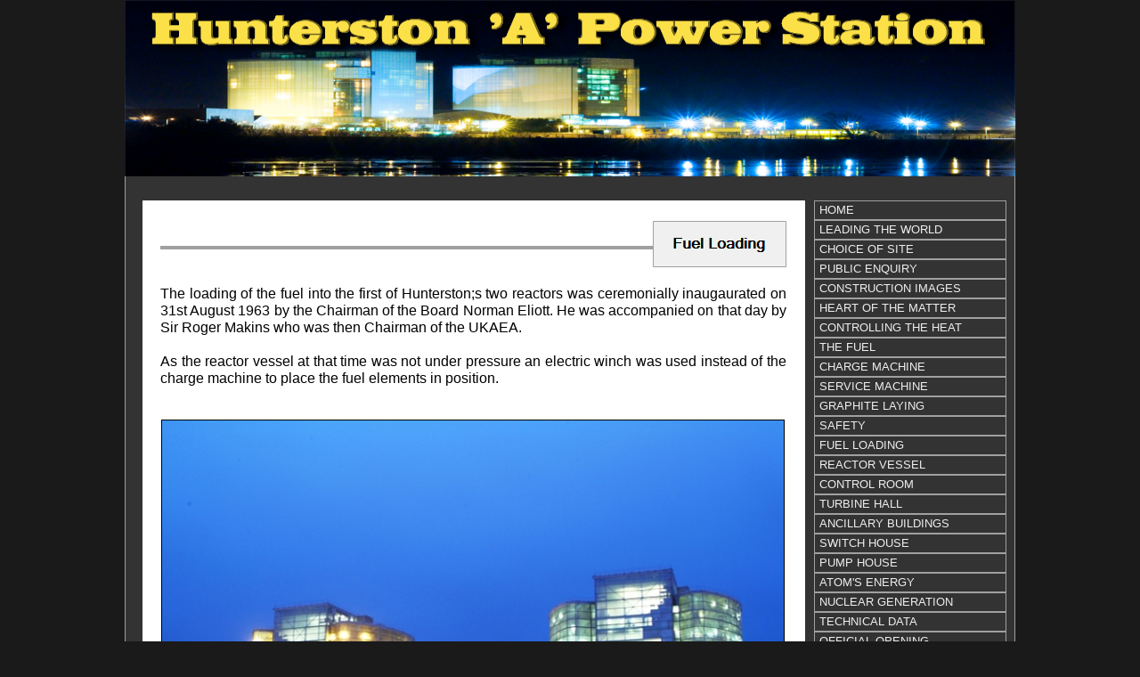

--- FILE ---
content_type: text/html
request_url: http://power.hunterston.eu/a/fuel_loading.htm
body_size: 2518
content:
<!doctype html>
<html lang="en-gb">
<head>
<meta charset="utf-8">
<title>..:: Hunterston A Nuclear Power Station ::.. - Fuel Loading</title>
<meta name="description" content="The story of Hunterston A Nuclear Power Station, Scotland's first civil power plant and worlds largest when built">
<meta name="keywords" content="hunterston, nuclear, power, station, magnox, nuclei, neutrons, ayrshire, west kilbride, hunterston a, power station, nuclear power">
<meta name="author" content="Virtual Hunterston">
<meta name="robots" content="INDEX, FOLLOW">
<meta name="revisit-after" content="7 Days">
<link href="css/power.css" rel="stylesheet">
<link href="css/fuel_loading.css" rel="stylesheet">
<script src="js/jquery-1.9.1.min.js"></script>
<script src="js/jquery.ui.effect.min.js"></script>
<script src="js/jquery.ui.effect-blind.min.js"></script>
<script src="js/jquery.ui.effect-bounce.min.js"></script>
<script src="js/jquery.ui.effect-clip.min.js"></script>
<script src="js/jquery.ui.effect-drop.min.js"></script>
<script src="js/jquery.ui.effect-fade.min.js"></script>
<script src="js/jquery.ui.effect-fold.min.js"></script>
<script src="js/jquery.ui.effect-scale.min.js"></script>
<script src="js/jquery.ui.effect-slide.min.js"></script>
<script src="js/wb.slideshow.min.js"></script>
<script>
$(document).ready(function()
{
   $("#SlideShow1").slideshow(
   {
      interval: 7000,
      type: 'sequence',
      effect: 'slide',
      direction: 'right',
      effectlength: 2000
   });
   $(".SlideMenu1_Folder div").click(function()
   {
      if ($(this).parent().find('ul').is(':hidden'))
      {
         $("#SlideMenu1 > ul > li > ul").hide();
         $(this).parent().find('ul').show();
      }
      else
      {
         $(this).parent().find('ul').hide();
      }
   });
});
</script>
</head>
<body>
   <div id="space"><br></div>
   <div id="container">
      <div id="wb_Shape1" style="position:absolute;left:0px;top:0px;width:1000px;height:1084px;z-index:0;">
         <img src="images/img0049.png" id="Shape1" alt="" style="border-width:0;width:1000px;height:1084px;">
      </div>
      <div id="wb_Shape2" style="position:absolute;left:20px;top:225px;width:744px;height:815px;z-index:1;">
         <img src="images/img0050.png" id="Shape2" alt="" style="border-width:0;width:744px;height:815px;">
      </div>
      <hr id="Line1" style="margin:0;padding:0;position:absolute;left:40px;top:276px;width:599px;height:4px;z-index:2;">
      <div id="wb_Shape3" style="position:absolute;left:593px;top:248px;width:150px;height:52px;z-index:3;">
         <img src="images/img0051.png" id="Shape3" alt="" style="border-width:0;width:150px;height:52px;">
      </div>
      <div id="wb_Text1" style="position:absolute;left:40px;top:320px;width:703px;height:108px;text-align:justify;z-index:4;">
         <span style="color:#000000;font-family:arial;font-size:16px;">The loading of the fuel into the first of Hunterston;s two reactors was ceremonially inaugaurated on 31st August 1963 by the Chairman of the Board Norman Eliott. He was accompanied on that day by Sir Roger Makins who was then Chairman of the UKAEA.<br><br>As the reactor vessel at that time was not under pressure an electric winch was used instead of the charge machine to place the fuel elements in position.</span>
      </div>
      <div id="wb_Image3" style="position:absolute;left:822px;top:985px;width:116px;height:60px;z-index:5;">
         <img src="images/copy2015.png" id="Image3" alt="" style="width:116px;height:60px;">
      </div>
      <div id="wb_Text2" style="position:absolute;left:21px;top:963px;width:741px;height:14px;text-align:center;z-index:6;">
         <span style="color:#f5f5f5;font-family:arial;font-size:11px;"><a href="http://www.hunterston.eu" target="_blank" class="style1">Part of the Virtual Hunterston Group of Websites</a></span>
      </div>
      <div id="SlideShow1" style="position:absolute;left:41px;top:471px;width:698px;height:523px;border:1px #000000 solid;z-index:7;">
         <img class="image" style="width:698px;height:523px;" src="images/20.jpg" alt="" title="">
         <img class="image" style="width:698px;height:523px;display:none;" src="images/17.jpg" alt="" title="">
         <div class="caption"><div class="caption_background"><div class="caption_text"></div></div></div>
      </div>
      <div id="wb_Text3" style="position:absolute;left:21px;top:1055px;width:741px;height:14px;text-align:center;z-index:8;">
         <span style="color:#f5f5f5;font-family:arial;font-size:11px;"><a href="http://www.hunterston.eu" target="_blank" class="style1">Part of the Virtual Hunterston Group of Websites</a></span>
      </div>
      <div id="wb_Image1" style="position:absolute;left:0px;top:0px;width:1001px;height:198px;z-index:9;">
         <img src="images/amastlogo.png" id="Image1" alt="" style="width:1001px;height:198px;">
      </div>
      <div id="wb_Image2" style="position:absolute;left:14px;top:0px;width:973px;height:65px;z-index:10;">
         <img src="images/astationlogo.png" id="Image2" alt="" style="width:973px;height:65px;">
      </div>
      <div id="SlideMenu1" style="position:absolute;left:774px;top:225px;width:216px;height:594px;z-index:11;">
         <ul>
            <li class="SlideMenu1_Folder"><div><a href="./index.htm">HOME</a></div><span><!-- empty --></span>
               <ul>
               </ul>
            </li>
            <li class="SlideMenu1_Folder"><div><a href="./leading_the_world.htm">LEADING THE WORLD</a></div><span><!-- empty --></span>
               <ul>
               </ul>
            </li>
            <li><div><a href="./choice_of_site.htm">CHOICE OF SITE</a></div><span><!-- empty --></span>
               <ul>
               </ul>
            </li>
            <li><div><a href="./public_enquiry.htm">PUBLIC ENQUIRY</a></div><span><!-- empty --></span>
               <ul>
               </ul>
            </li>
            <li><div><a href="./construction_images.htm">CONSTRUCTION IMAGES</a></div><span><!-- empty --></span>
               <ul>
               </ul>
            </li>
            <li><div><a href="./heart_of_the_matter.htm">HEART OF THE MATTER</a></div><span><!-- empty --></span>
               <ul>
               </ul>
            </li>
            <li><div><a href="./controlling_the_heat.htm">CONTROLLING THE HEAT</a></div><span><!-- empty --></span>
               <ul>
               </ul>
            </li>
            <li><div><a href="./the_fuel.htm">THE FUEL</a></div><span><!-- empty --></span>
               <ul>
               </ul>
            </li>
            <li><div><a href="./charge_machine.htm">CHARGE MACHINE</a></div><span><!-- empty --></span>
               <ul>
               </ul>
            </li>
            <li><div><a href="./service_machine.htm">SERVICE MACHINE</a></div><span><!-- empty --></span>
               <ul>
               </ul>
            </li>
            <li><div><a href="./graphite_laying.htm">GRAPHITE LAYING</a></div><span><!-- empty --></span>
               <ul>
               </ul>
            </li>
            <li><div><a href="./safety.htm">SAFETY</a></div><span><!-- empty --></span>
               <ul>
               </ul>
            </li>
            <li><div><a href="./fuel_loading.htm">FUEL LOADING</a></div><span><!-- empty --></span>
               <ul>
               </ul>
            </li>
            <li><div><a href="./reactor_vessel.htm">REACTOR VESSEL</a></div><span><!-- empty --></span>
               <ul>
               </ul>
            </li>
            <li><div><a href="./control_room.htm">CONTROL ROOM</a></div><span><!-- empty --></span>
               <ul>
               </ul>
            </li>
            <li><div><a href="./turbine_hall.htm">TURBINE HALL</a></div><span><!-- empty --></span>
               <ul>
               </ul>
            </li>
            <li><div><a href="./ancillary_buildings.htm">ANCILLARY BUILDINGS</a></div><span><!-- empty --></span>
               <ul>
               </ul>
            </li>
            <li><div><a href="./switch_house.htm">SWITCH HOUSE</a></div><span><!-- empty --></span>
               <ul>
               </ul>
            </li>
            <li><div><a href="./pump_house.htm">PUMP HOUSE</a></div><span><!-- empty --></span>
               <ul>
               </ul>
            </li>
            <li><div><a href="./atoms_energy.htm">ATOM'S ENERGY</a></div><span><!-- empty --></span>
               <ul>
               </ul>
            </li>
            <li><div><a href="./nuclear_generation.htm">NUCLEAR GENERATION</a></div><span><!-- empty --></span>
               <ul>
               </ul>
            </li>
            <li><div><a href="./technical_data.htm">TECHNICAL DATA</a></div><span><!-- empty --></span>
               <ul>
               </ul>
            </li>
            <li class="SlideMenu1_Folder"><div><a href="./official_opening.htm">OFFICIAL OPENING</a></div><span><!-- empty --></span>
               <ul>
               </ul>
            </li>
            <li class="SlideMenu1_Folder"><div><a href="./decomissioning.htm">DECOMMISSIONING</a></div><span><!-- empty --></span>
               <ul>
               </ul>
            </li>
            <li class="SlideMenu1_Folder"><div><a href="./image_gallery.htm">IMAGE GALLERY</a></div><span><!-- empty --></span>
               <ul>
               </ul>
            </li>
            <li class="SlideMenu1_Folder"><div><a href="./videos.html">VIDEOS</a></div><span><!-- empty --></span>
               <ul>
               </ul>
            </li>
            <li><div><a href="http://virtual.hunterston.eu" target="_blank">VIRTUAL HUNTERSTON</a></div><span><!-- empty --></span>
               <ul>
               </ul>
            </li>
         </ul>
      </div>
   </div>
</body>
</html>

--- FILE ---
content_type: text/css
request_url: http://power.hunterston.eu/a/css/power.css
body_size: 2268
content:
a
{
   color: #0000FF;
   text-decoration: underline;
}
a:visited
{
   color: #800080;
}
a:active
{
   color: #FF0000;
}
a:hover
{
   color: #0000FF;
   text-decoration: underline;
}
a.style1
{
   color: #F5F5F5;
   text-decoration: none;
}
a.style1:visited
{
   color: #F5F5F5;
   text-decoration: none;
}
a.style1:active
{
   color: #F5F5F5;
   text-decoration: none;
}
a.style1:hover
{
   color: #F5F5F5;
   text-decoration: none;
}
h1
{
   font-family: Arial;
   font-size: 32px;
   font-weight: bold;
   font-style: normal;
   text-decoration: none;
   color: #000000;
   background-color: transparent;
   margin: 0px 0px 0px 0px;
   padding: 0px 0px 0px 0px;
   display: inline;
}
h2
{
   font-family: Arial;
   font-size: 27px;
   font-weight: bold;
   font-style: normal;
   text-decoration: none;
   color: #000000;
   background-color: transparent;
   margin: 0px 0px 0px 0px;
   padding: 0px 0px 0px 0px;
   display: inline;
}
h3
{
   font-family: Arial;
   font-size: 24px;
   font-weight: normal;
   font-style: normal;
   text-decoration: none;
   color: #000000;
   background-color: transparent;
   margin: 0px 0px 0px 0px;
   padding: 0px 0px 0px 0px;
   display: inline;
}
h4
{
   font-family: Arial;
   font-size: 21px;
   font-weight: normal;
   font-style: italic;
   text-decoration: none;
   color: #000000;
   background-color: transparent;
   margin: 0px 0px 0px 0px;
   padding: 0px 0px 0px 0px;
   display: inline;
}
h5
{
   font-family: Arial;
   font-size: 19px;
   font-weight: normal;
   font-style: normal;
   text-decoration: none;
   color: #000000;
   background-color: transparent;
   margin: 0px 0px 0px 0px;
   padding: 0px 0px 0px 0px;
   display: inline;
}
h6
{
   font-family: Arial;
   font-size: 16px;
   font-weight: normal;
   font-style: normal;
   text-decoration: none;
   color: #000000;
   background-color: transparent;
   margin: 0px 0px 0px 0px;
   padding: 0px 0px 0px 0px;
   display: inline;
}
.CustomStyle
{
   font-family: "Courier New";
   font-size: 16px;
   font-weight: bold;
   font-style: normal;
   text-decoration: none;
   color: #000080;
   background-color: transparent;
}


--- FILE ---
content_type: text/css
request_url: http://power.hunterston.eu/a/css/fuel_loading.css
body_size: 3099
content:
html, body
{
   height: 100%;
}
div#space
{
   width: 1px;
   height: 50%;
   margin-bottom: -619px;
   float:left
}
div#container
{
   width: 1000px;
   height: 1238px;
   margin: 0 auto;
   position: relative;
   clear: left;
}
body
{
   background-color: #1A1A1A;
   color: #000000;
   font-family: Arial;
   font-size: 8px;
   line-height: 1.1875;
   margin: 0;
   padding: 0;
}
#Line1
{
   color: #A0A0A0;
   background-color: #A0A0A0;
   border-width: 0;
}
#wb_Text1 
{
   background-color: transparent;
   border: 0px #000000 solid;
   padding: 0;
   text-align: justify;
}
#wb_Text1 div
{
   text-align: justify;
}
#Image3
{
   border: 0px #F0F8FF solid;
}
#wb_Text2 
{
   background-color: transparent;
   border: 0px #000000 solid;
   padding: 0;
   text-align: center;
}
#wb_Text2 div
{
   text-align: center;
}
#SlideShow1 .image
{
   border-width: 0;
   left: 0;
   top: 0;
}
#SlideShow1 .caption
{
   margin: 0;
   padding: 0;
   z-index: 10;
   position: absolute;
   bottom: 0;
   width: 100%;
   height: 40px;
   overflow: hidden;
}
#SlideShow1 .caption_background
{
   background-color: #000000;
   filter: alpha(opacity=70);
   -moz-opacity: 0.70;
   opacity: 0.70;
   position: absolute;
   bottom: 0;
   height: 100%;
   width: 100%;
   margin: 0;
   padding: 0;
}
#SlideShow1 .caption_text
{
   margin: 4px;
   color: #FFFFFF;
   font-family: Arial;
   font-size: 13px;
   text-align: left;
}
#wb_Text3 
{
   background-color: transparent;
   border: 0px #000000 solid;
   padding: 0;
   text-align: center;
}
#wb_Text3 div
{
   text-align: center;
}
#Image1
{
   border: 0px #000000 solid;
}
#Image2
{
   border: 0px #000000 solid;
}
#SlideMenu1 ul
{
   list-style: none;
   margin: 0;
   padding: 0;
   font-family: Arial;
   font-size: 13px;
}
#SlideMenu1 li
{
   cursor: pointer;
}
#SlideMenu1 li div
{
   margin: 0px 0px 0px 0px;
   padding: 2px 2px 2px 5px;
   background-color: #333333;
   border-style: solid;
   border-width: 1px;
   border-color: #A0A0A0;
   position: relative;
   left: 0;
   top: 0;
   height: 16px;
}
#SlideMenu1 li div:hover
{
   background-color: #666666;
   border-style: solid;
   border-width: 1px;
   border-color: #666666;
}
#SlideMenu1 li a
{
   color: #EEEEEE;
   font-weight: normal;
   text-decoration: none;
}
#SlideMenu1 li a:hover
{
   color: #EEEEEE;
   font-weight: normal;
   text-decoration: none;
}
#SlideMenu1 li li
{
   cursor: auto;
   padding: 2px 2px 2px 5px;
   margin: 1px 0px 1px 0px;
   height: 16px;
   background-color: #EEEEEE;
   border-style: solid;
   border-width: 1px;
   border-color: #C0C0C0;
}
#SlideMenu1 li li a
{
   color: #666666;
   font-weight: normal;
   text-decoration: none;
}
#SlideMenu1 li li:hover
{
   background-color: #C0C0C0;
   border-style: solid;
   border-width: 1px;
   border-color: #C0C0C0;
}
#SlideMenu1 li li a:hover
{
   color: #666666;
   font-weight: normal;
   text-decoration: none;
}


--- FILE ---
content_type: text/javascript
request_url: http://power.hunterston.eu/a/js/jquery.ui.effect-fade.min.js
body_size: 372
content:
/*! jQuery UI - v1.10.0 - 2013-01-17
* http://jqueryui.com
* Includes: jquery.ui.effect-fade.js
* Copyright 2013 jQuery Foundation and other contributors; Licensed MIT */
(function(e,t){e.effects.effect.fade=function(t,n){var r=e(this),i=e.effects.setMode(r,t.mode||"toggle");r.animate({opacity:i},{queue:!1,duration:t.duration,easing:t.easing,complete:n})}})(jQuery);

--- FILE ---
content_type: text/javascript
request_url: http://power.hunterston.eu/a/js/wb.slideshow.min.js
body_size: 10084
content:
/*
 * jQuery Slideshow Plugin for WYSIWYG Web Builder 9
 * Copyright Pablo Software solutions 2014
 * http://www.wysiwygwebbuilder.com/
 */
(function(a){a.fn.slideshow=function(c){return this.each(function(){a.slideshow(this,c)})};a.slideshow=function(c,b){var e={effect:"none",effectlength:2E3,easing:"linear",fullscreen:0,direction:"",interval:2E3,type:"sequence",param:null,maxItems:10,current:1,last:0,captionShow:{},captionHide:{}};b&&"string"==typeof b?"nextimage"==b?(a.slideshow.killTimer(c),a.slideshow.nextimage(c)):"previmage"==b&&(a.slideshow.killTimer(c),a.slideshow.previmage(c)):(b&&(state=a.extend(e,b)),a.slideshow.init(c,state))};
a.slideshow.init=function(c,b){var e=a(".caption_text").length;b.images=a(c).find(".image");a.each(b.images,function(c){a(b.images[c]).css("zIndex",0).css("position","absolute").css("top","0").css("left","0");e&&(a(b.images[c]).data("title",a(b.images[c]).attr("title")),a(b.images[c]).removeAttr("title"))});b.random=!1;b.reverse=!1;"random"==b.effect&&(b.random=!0);a(c).data("state",b);a.isEmptyObject(b.captionShow)||a(c).mouseover(function(){a(c).find(".caption_background").stop().animate(b.captionShow,
500)});a.isEmptyObject(b.captionHide)||a(c).mouseout(function(){a(c).find(".caption_background").stop().animate(b.captionHide,500)});var d=b.interval;"kenburns"==b.effect&&(d=1);0!=d&&(d=setTimeout(function(){a.slideshow.imagetransition(c)},d),a(c).data("timerId",d));0!=b.fullscreen&&(a.slideshow.resize(c),a(window).resize(function(){a.slideshow.resize(c)}))};a.slideshow.killTimer=function(c){c=a(c).data("timerId");clearInterval(c)};a.slideshow.nextimage=function(c){state=a(c).data("state");0!=state.interval&&
(state.current=state.last);state.interval=0;a.slideshow.next(state);a.slideshow.imagetransition(c)};a.slideshow.previmage=function(c){state=a(c).data("state");0!=state.interval&&(state.current=state.last);state.interval=0;0<=state.current-1?(state.current-=1,state.last=state.current+1):(state.current=state.images.length-1,state.last=0);a.slideshow.imagetransition(c)};a.slideshow.next=function(a){if("sequence"==a.type)a.current+1<a.images.length?(a.current+=1,a.last=a.current-1):(a.current=0,a.last=
a.images.length-1);else if("random"==a.type)for(a.last=a.current;a.current==a.last;)a.current=Math.floor(Math.random()*a.images.length)};a.slideshow.imagetransition=function(c){state=a(c).data("state");if(state.random){var b="fade slide puff blind drop zoom clip shuffle blast blocks rain swirl squares bars".split(" "),e=["left","up","down","right"],d=["horizontal","vertical"];state.effect=b[Math.floor(Math.random()*b.length)];if("slide"==state.effect||"drop"==state.effect)state.direction=e[Math.floor(Math.random()*
e.length)];if("clip"==state.effect||"blinds"==state.effect||"bars"==state.effect)state.direction=d[Math.floor(Math.random()*d.length)]}for(b=0;b<state.images.length;b++)a(state.images[b]).css("display","none");a(state.images[state.last]).css("display","block").css("zIndex","0");if("none"==state.effect)a(state.images[state.current]).css("zIndex","1").show(),a(state.images[state.last]).css("display","none");else if("fade"==state.effect)a(state.images[state.last]).fadeOut(state.effectlength),a(state.images[state.current]).css("zIndex",
"1").css("display","block").hide().fadeIn(state.effectlength);else if("slide"==state.effect)a(state.images[state.current]).css("zIndex","1").show("slide",{direction:state.direction,easing:state.easing},state.effectlength);else if("puff"==state.effect)a(state.images[state.current]).css("zIndex","1").show("puff",{easing:state.easing},state.effectlength);else if("blind"==state.effect)a(state.images[state.current]).css("zIndex","1").show("blind",{direction:state.direction,easing:state.easing},state.effectlength);
else if("clip"==state.effect)a(state.images[state.current]).css("zIndex","1").show("clip",{direction:state.direction,easing:state.easing},state.effectlength);else if("drop"==state.effect)a(state.images[state.current]).css("zIndex","1").show("drop",{direction:state.direction,easing:state.easing},state.effectlength);else if("fold"==state.effect)a(state.images[state.current]).css("zIndex","1").show("fold",{easing:state.easing},state.effectlength);else if("kenburns"==state.effect){var e=a(c).outerWidth(),
b=a(c).outerHeight(),d=Math.ceil(e/10),g=e,f=b,h=Math.floor(4*Math.random()),k=Math.floor(2*Math.random()),l=1;g<e+d?l=f<b+d?Math.max((b+d)/f,(e+d)/g):(e+d)/g:f<b+d&&(l=(b+d)/f);g*=l;f*=l;0==h||3==h?(leftStart=-d,leftEnd=e-g+d):(leftStart=e-g+d,leftEnd=-d);1==h||3==h?(topStart=-d,topEnd=b-f+d):(topStart=b-f+d,topEnd=-d);1==k?(widthStart=1.2*g,widthEnd=g,heightStart=1.2*f,heightEnd=f):(widthStart=g,widthEnd=1.2*g,heightStart=f,heightEnd=1.2*f);a(state.images[state.current]).css("display","block").css("zIndex",
"1").css({opacity:0,position:0==state.fullscreen?"absolute":"fixed",left:Math.ceil(leftStart),top:Math.ceil(topStart),width:Math.ceil(widthStart),height:Math.ceil(heightStart)}).animate({opacity:1},2E3).animate({left:Math.ceil(leftEnd),top:Math.ceil(topEnd),width:Math.ceil(widthEnd),height:Math.ceil(heightEnd)},{duration:state.effectlength,queue:!1}).css({width:e,height:b})}else if("zoom"==state.effect)d=a(state.images[state.last]).outerWidth(),g=a(state.images[state.last]).outerHeight(),e=a(c).outerWidth(),
b=a(c).outerHeight(),e=(e-d)/2,f=(b-g)/2,0!=state.fullscreen&&(f=0),b={top:f,left:e,width:d,height:g},e={width:0,height:0,top:f+g/2,left:e+d/2},a(state.images[state.current]).animate(e,0,null),a(state.images[state.current]).css("display","block").css("zIndex","1"),a(state.images[state.current]).animate(b,state.effectlength,null);else if("zoominout"==state.effect)d=a(state.images[state.last]).outerWidth(),g=a(state.images[state.last]).outerHeight(),e=a(c).outerWidth(),b=a(c).outerHeight(),e=(e-d)/
2,f=(b-g)/2,0!=state.fullscreen&&(f=0),b={top:f,left:e,width:d,height:g},e={width:0,height:0,top:f+g/2,left:e+d/2},a(state.images[state.last]).animate(e,state.effectlength,null),a(state.images[state.current]).animate(e,0,null),a(state.images[state.current]).css("display","block").css("zIndex","1"),a(state.images[state.current]).animate(b,state.effectlength,null);else{if("shuffle"==state.effect){b=a(c).outerWidth();e=a(c).outerHeight();a(state.images[state.last]).css("zIndex","1");a(state.images[state.current]).css("zIndex",
"0");a(state.images[state.current]).show();a(state.images[state.current]).animate({translateX:b,translateY:-e,rotate:45},{duration:state.effectlength/2,easing:state.easing,queue:!0,complete:function(){a(state.images[state.last]).css("zIndex","0");a(state.images[state.current]).css("zIndex","1");a(state.images[state.current]).animate({rotate:"0deg",translateX:"0",translateY:"0"},{duration:state.effectlength/2,easing:state.easing,queue:!0,complete:function(){var b=a(state.images[state.current]).data("title");
a(c).find(".caption_text").text(b);0!=state.interval&&(a.slideshow.next(state),b=setTimeout(function(){a.slideshow.imagetransition(c)},state.interval),a(c).data("timerId",b))}})}});return}"rotate"==state.effect?(a(state.images[state.last]).animate({rotate:180,scale:10,opacity:"hide"},{duration:state.effectlength,easing:state.easing}),a(state.images[state.current]).css("zIndex","1"),a(state.images[state.current]).css({scale:10,rotate:-180}),a(state.images[state.current]).animate({opacity:"show",rotate:0,
scale:1},{duration:state.effectlength,easing:state.easing})):"blast"==state.effect?(a(state.images[state.last]).css("zIndex","1"),a(state.images[state.last]).css("zIndex","0"),a(state.images[state.last]).hide("blast",{easing:state.easing},state.effectlength),a(state.images[state.last]).css("visibility","visible"),a(state.images[state.current]).show("blast",{easing:state.easing},state.effectlength)):"blocks"==state.effect?a(state.images[state.current]).css("zIndex","1").show("squares",{easing:state.easing,
fx:"random"},state.effectlength):"rain"==state.effect?(a(state.images[state.current]).css("zIndex","1").show("squares",{easing:state.easing,fx:"rain",reverse:state.reverse},state.effectlength),state.reverse=!state.reverse):"swirl"==state.effect?(a(state.images[state.current]).css("zIndex","1").show("squares",{easing:state.easing,fx:"swirl",reverse:state.reverse},state.effectlength),state.reverse=!state.reverse):"squares"==state.effect?(a(state.images[state.current]).css("zIndex","1").show("squares",
{easing:state.easing,fx:"none",reverse:state.reverse},state.effectlength),state.reverse=!state.reverse):"bars"==state.effect?a(state.images[state.current]).css("zIndex","1").show("bars",{direction:state.direction,easing:state.easing},state.effectlength):a(state.images[state.current]).css("zIndex","1").show(state.effect,{},state.effectlength)}b=a(state.images[state.current]).data("title");a(c).find(".caption_text").text(b);0!=state.interval&&(a.slideshow.next(state),b=setTimeout(function(){a.slideshow.imagetransition(c)},
state.interval),a(c).data("timerId",b))};a.slideshow.resize=function(c){var b=a(c).data("state"),e=0,d=0;"undefined"!=typeof window.innerWidth?(e=window.innerWidth,d=window.innerHeight):"undefined"!=typeof document.documentElement&&"undefined"!=typeof document.documentElement.clientWidth&&0!=document.documentElement.clientWidth?(e=document.documentElement.clientWidth,d=document.documentElement.clientHeight):(e=document.getElementsByTagName("body")[0].clientWidth,d=document.getElementsByTagName("body")[0].clientHeight);
"kenburns"==b.effect&&(b.fullscreen=1);a(c).css("height",d);a(c).css("width","100%");a(c).css("left","0");a(c).css("top","0");a(c).find(".image").each(function(){var c=d,f=e,h=0,k=0;f/c>a(this).width()/a(this).height()?1==b.fullscreen?a(this).css({height:c+"px",width:"auto"}):2==b.fullscreen&&a(this).css({height:"auto",width:f+"px"}):1==b.fullscreen?a(this).css({height:"auto",width:f+"px"}):2==b.fullscreen&&a(this).css({height:c+"px",width:"auto"});1==b.fullscreen?(h=(e-a(this).width())/2,k=(d-a(this).height())/
2):3==b.fullscreen&&a(this).css({height:c+"px",width:f+"px"});a(this).css({position:"fixed",left:h+"px",top:k+"px"})})}})(jQuery);